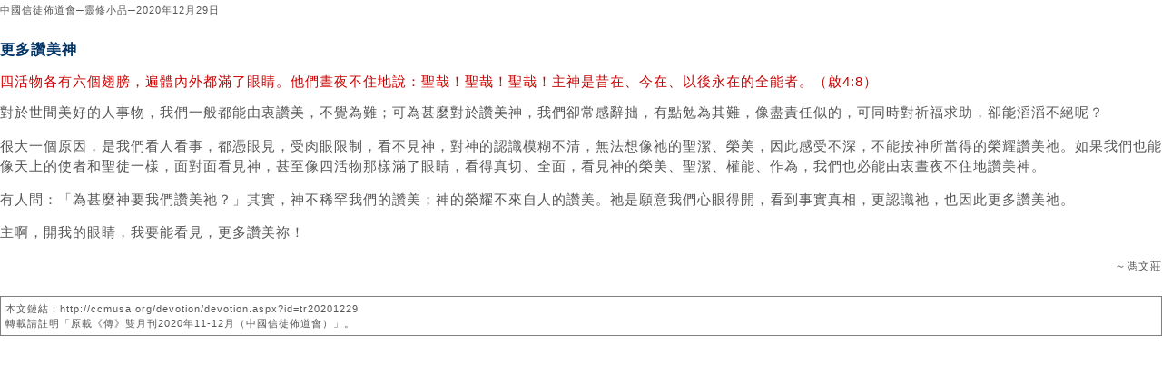

--- FILE ---
content_type: text/html; charset=utf-8
request_url: https://ccmusa.org/devotion/printdev.aspx?fn=tr/2020/12/dev20201229_tr.txt&id=tr20201229&t=%E6%9B%B4%E5%A4%9A%E8%AE%9A%E7%BE%8E%E7%A5%9E
body_size: 4969
content:


<html lang="zh">
<head id="Head1"><meta charset="utf-8" />
	<!-- Always force latest IE rendering engine (even in intranet) & Chrome Frame -->
	<meta http-equiv="X-UA-Compatible" content="IE=edge,chrome=1" />
	<!-- Responsive and mobile friendly stuff -->
	<meta name="HandheldFriendly" content="True" /><meta name="MobileOptimized" content="320" /><meta name="viewport" content="initial-scale=1.0" /><title>
	中國信徒佈道會─「靈修小品」打印版：更多讚美神
</title><link href="/styles/ccm.css" rel="stylesheet" type="text/css" /><link rel="shortcut icon" href="/img/ccmusa.ico" /></head>
<body>
<form name="form1" method="post" action="./printdev.aspx?fn=tr%2f2020%2f12%2fdev20201229_tr.txt&amp;id=tr20201229&amp;t=%e6%9b%b4%e5%a4%9a%e8%ae%9a%e7%be%8e%e7%a5%9e" id="form1">
<div>
<input type="hidden" name="__VIEWSTATE" id="__VIEWSTATE" value="bFHYB5yHbAwKIv6b7grh3t+mnOt11anPsJsCLkwX/I8JG1LW160arnKGsFNpDXckUvFuz/2PY5oP/f1f5YCRCplwOCgwCAbeMn3ReV5bmMbBcNy1Vhd4KkBtEJSV5tCA1Xx0sx9xfLj5Fdm8IB5fO0Dzbf/lSo54kHgaWNUettRcvhLdsumtkk/dDIHpfxLs/OMqZeZ2M+lzddP8xhU+0hXIeOs+mkIkcD5ivCk/PjRWUuh+ZHkEy5fi6Jw22me7W1lF0pWn7arxidX4r724R/73MO9AxCv5/mGt6NI1iLLX/0FMNZDlXbAM7lzmDY0KMzXbdX2AHsLU+odA/WoK7dtafrrMUJOOpiNQItV/dv7L0gNrNiX0KEmNfHcd/IcNTog3nORhvAPOFifCL3tjfm8a6y+tSI9VGPzSKjclAHnBX6v0iXKem70SlU1e5RE9li3OXsrAJpYOMUNNkYfE1n4pRTpSe6PtKVE3j6S7hZweaKrEaEPFa+Fet0ibooLgLmcjmLVE/fCkF3Hxsd9w5tkwCKKwhkF2GVFx1U+kk5P+Y9emYfw3vk7rbvQkhk0EKZgvLxlXGMIzzpsYv2Cn25gT0tAjMS6R5Eq25lZcXHqYtquJ42rW10R39wyHyNGNJfmp17+en/p1cmZUMmyG5vDe+/FvEfzpGOGJkOEBEQ7vpR9JzOaVmNPn+YWEvSNCSTuSGZ8KV4XYzTfTYnTraNd9HjsUOt6r8by8Y/RbYA1gt6ObhZ0kdFkTN/KBcfFQ431gJZai5YSOoPJhKo9YR22PU5TfYkuO2akwplSaoJFsSMlNnXYuRCZAafB/nw5erJqIxAdseKkHUe5xVL060w6lw3XZ64ZTshaT4NEu4Vszf2uH8bhwkxTQu/z4+oxdNljTV0n8SOQcWeDw72VVXUtCq1ZraKi4B/nXPs9TqH4RzOLQHx02RvvGG4V7ZnsDKeePJvSjGt27y3ZnCERhYQVVonvCd6fBNOLrKeInSGew+pnwN/IrhYI6vJKC/9yYjCue2SnE8liT6zHRpbBTRmvgfmwS6CoXIGbeLaEoafNl3EsHmNgQi2LcD9nCWNcg+Tg5aM9n0pktpDSXLvOfVLaCmy47Z278uJs7bTh78dcL1scjkVknXLrdBSEHxZtmMyxA+wB+blY/6o9uqybtkQZxFNeXpgR1JhXwEdO86KBZPaXZ2rbKV4waXtqQkEYZVwc8rfeTPU85NwFDtEEwqhCVtky8AdGaeM4kNGO65vkXz0z71/Ua6px85/F8h7wmFRDnSOicC9BS2C3EDkJyt1WNuv3N7bxKTjdnV4FCM4Q7G4eF7qfqaImXpP7eeoGIU+70spzAjGaqvc6PJZ34zixo6pfRK7wtfHHFn5KuHS0VNIVcgjZLQWGWnPJIp3mxOH+C3EXUpoQOk1nfWUwdiqyuE/UMh3wYgNdXOBAXOH3HSvjQxfiuqrPF8v8G166UKJzh86pmneslk0EUU+H6fSzCKwx5yGj+Fcmfe0PZ6H996xA1TEaVvRWw7sDDDEKTNPMo/u/fShx5rindT/9rIuwR97hxAErlLPi/h7FWpH2hNOA4prYDA9B0mf7F5J9zWArJn9h/fP7cfKFZVcX8+MOHnTMZII0NYkXEssstlhcID823sf4kaw9tCqzjnsbumQGfQaR22LMUeB7BEyZuvzM0ex6QjJsPTrW2mPkxfbz2Y0xAoPVU8sVreZIdI4nfmx29BXN7EiNHzLtkJmJvDfpILxqf/jYnXnjeOiy2alLoeRDxB+Fuq8DmS4krjRgqja4vY1+tc+igQr0mTlM2HH27YP0XAZdFjluY1ENjgYmi/QXPdC8rq+fhHrUzHr5oTSzpy8VPzwo/kTFTGQ9ovtmyrFb81jIgmh8A6s6or1DdcHYfcXqLFu5DtUiFZ+3DLQ9LyuiLWjJFQ03dZQjS32J+6dQuuBeBeFH6tkXVK06Rd57gGM47IWmSb0j0DHx/rIcLwxZQw4jwbo4rRuU5/LVRGmk/OSGbdDB5TAJglA3raozeOWqBjBKMOlp0dCOfBmyrHvMec4E/jBUYS+T2B6fXDUO2qJ8Hc9aohhyGO1bsrs1AuZ7xRFH0NhXMi0A5oo1jlOevnw4q8EDDxaTmmpHKEkFKN64y/iET9c3TILo+YsM9GOa0C64eOa3Xg6Dxp8osM0EY3PYezfYas5uUHeoY4vuFkqJPp3UaEQU5oceRz0iqJ75K33BEyrEFHanEldWchsWHwtwm3ASvUjl47yNuVvIhRvp/Cgm8NpZ8HzGDzVi5ffKqqvBjzALDEEAQODXNS53EkU0KZrS4ZquCc8GYH9fDue3XlOPRVPdE2Jc=" />
</div>

<div>

	<input type="hidden" name="__VIEWSTATEGENERATOR" id="__VIEWSTATEGENERATOR" value="944DB103" />
</div>
<div class="c-text-std">
    <div class='e-small'>中國信徒佈道會─靈修小品─2020年12月29日</div><br /><div class="titleText">更多讚美神</div>
<p class="scriptText">四活物各有六個翅膀，遍體內外都滿了眼睛。他們晝夜不住地說：聖哉！聖哉！聖哉！主神是昔在、今在、以後永在的全能者。（啟4:8）</p>
<p>對於世間美好的人事物，我們一般都能由衷讚美，不覺為難；可為甚麼對於讚美神，我們卻常感辭拙，有點勉為其難，像盡責任似的，可同時對祈福求助，卻能滔滔不絕呢？</p>
<p>很大一個原因，是我們看人看事，都憑眼見，受肉眼限制，看不見神，對神的認識模糊不清，無法想像祂的聖潔、榮美，因此感受不深，不能按神所當得的榮耀讚美祂。如果我們也能像天上的使者和聖徒一樣，面對面看見神，甚至像四活物那樣滿了眼睛，看得真切、全面，看見神的榮美、聖潔、權能、作為，我們也必能由衷晝夜不住地讚美神。</p>
<p>有人問：「為甚麼神要我們讚美祂？」其實，神不稀罕我們的讚美；神的榮耀不來自人的讚美。祂是願意我們心眼得開，看到事實真相，更認識祂，也因此更多讚美祂。</p>
<p>主啊，開我的眼睛，我要能看見，更多讚美祢！</p>
<div class="authorText">～馮文莊</div>
<br /><div class='e-small' style='line-height: 150%; border: solid gray 1px; padding: 5px;'>本文鏈結：http://ccmusa.org/devotion/devotion.aspx?id=tr20201229<br />轉載請註明「原載《傳》雙月刊2020年11-12月（中國信徒佈道會）」。</div>
</div>
</form>
</body>
</html>
